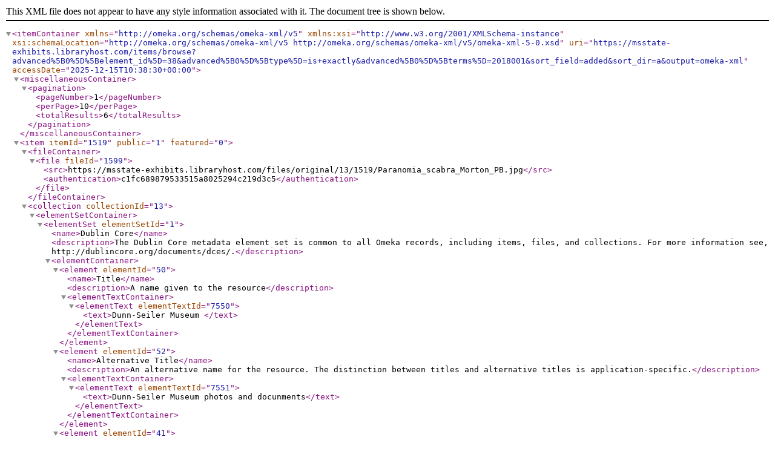

--- FILE ---
content_type: text/xml;charset=UTF-8
request_url: https://msstate-exhibits.libraryhost.com/items/browse?advanced%5B0%5D%5Belement_id%5D=38&advanced%5B0%5D%5Btype%5D=is+exactly&advanced%5B0%5D%5Bterms%5D=2018001&sort_field=added&sort_dir=a&output=omeka-xml
body_size: 3875
content:
<?xml version="1.0" encoding="UTF-8"?>
<itemContainer xmlns="http://omeka.org/schemas/omeka-xml/v5" xmlns:xsi="http://www.w3.org/2001/XMLSchema-instance" xsi:schemaLocation="http://omeka.org/schemas/omeka-xml/v5 http://omeka.org/schemas/omeka-xml/v5/omeka-xml-5-0.xsd" uri="https://msstate-exhibits.libraryhost.com/items/browse?advanced%5B0%5D%5Belement_id%5D=38&amp;advanced%5B0%5D%5Btype%5D=is+exactly&amp;advanced%5B0%5D%5Bterms%5D=2018001&amp;sort_field=added&amp;sort_dir=a&amp;output=omeka-xml" accessDate="2025-12-15T10:38:30+00:00">
  <miscellaneousContainer>
    <pagination>
      <pageNumber>1</pageNumber>
      <perPage>10</perPage>
      <totalResults>6</totalResults>
    </pagination>
  </miscellaneousContainer>
  <item itemId="1519" public="1" featured="0">
    <fileContainer>
      <file fileId="1599">
        <src>https://msstate-exhibits.libraryhost.com/files/original/13/1519/Paranomia_scabra_Morton_PB.jpg</src>
        <authentication>c1fc689879533515a8025294c219d3c5</authentication>
      </file>
    </fileContainer>
    <collection collectionId="13">
      <elementSetContainer>
        <elementSet elementSetId="1">
          <name>Dublin Core</name>
          <description>The Dublin Core metadata element set is common to all Omeka records, including items, files, and collections. For more information see, http://dublincore.org/documents/dces/.</description>
          <elementContainer>
            <element elementId="50">
              <name>Title</name>
              <description>A name given to the resource</description>
              <elementTextContainer>
                <elementText elementTextId="7550">
                  <text>Dunn-Seiler Museum </text>
                </elementText>
              </elementTextContainer>
            </element>
            <element elementId="52">
              <name>Alternative Title</name>
              <description>An alternative name for the resource. The distinction between titles and alternative titles is application-specific.</description>
              <elementTextContainer>
                <elementText elementTextId="7551">
                  <text>Dunn-Seiler Museum photos and docunments</text>
                </elementText>
              </elementTextContainer>
            </element>
            <element elementId="41">
              <name>Description</name>
              <description>An account of the resource</description>
              <elementTextContainer>
                <elementText elementTextId="7552">
                  <text>Documents and photos for use in the Dunn-Seiler Exhibit</text>
                </elementText>
              </elementTextContainer>
            </element>
            <element elementId="37">
              <name>Contributor</name>
              <description>An entity responsible for making contributions to the resource</description>
              <elementTextContainer>
                <elementText elementTextId="7553">
                  <text>Amy Moe-Hoffman&#13;
Amanda Mayo&#13;
Renee Clary</text>
                </elementText>
              </elementTextContainer>
            </element>
            <element elementId="40">
              <name>Date</name>
              <description>A point or period of time associated with an event in the lifecycle of the resource</description>
              <elementTextContainer>
                <elementText elementTextId="7554">
                  <text>October 15, 2021 indefinite</text>
                </elementText>
              </elementTextContainer>
            </element>
            <element elementId="56">
              <name>Date Created</name>
              <description>Date of creation of the resource.</description>
              <elementTextContainer>
                <elementText elementTextId="7555">
                  <text>October 15, 2021 </text>
                </elementText>
              </elementTextContainer>
            </element>
          </elementContainer>
        </elementSet>
      </elementSetContainer>
    </collection>
    <elementSetContainer>
      <elementSet elementSetId="1">
        <name>Dublin Core</name>
        <description>The Dublin Core metadata element set is common to all Omeka records, including items, files, and collections. For more information see, http://dublincore.org/documents/dces/.</description>
        <elementContainer>
          <element elementId="50">
            <name>Title</name>
            <description>A name given to the resource</description>
            <elementTextContainer>
              <elementText elementTextId="9106">
                <text>&lt;em&gt;Paranomia scabra&lt;/em&gt; (Morton) right/left valve</text>
              </elementText>
            </elementTextContainer>
          </element>
          <element elementId="52">
            <name>Alternative Title</name>
            <description>An alternative name for the resource. The distinction between titles and alternative titles is application-specific.</description>
            <elementTextContainer>
              <elementText elementTextId="9107">
                <text>Bivalve Fossil (F. unknown)</text>
              </elementText>
            </elementTextContainer>
          </element>
          <element elementId="41">
            <name>Description</name>
            <description>An account of the resource</description>
            <elementTextContainer>
              <elementText elementTextId="9108">
                <text>(DSM# 10746) Very little is known about this extremely thin-shelled marine bivalve though it is quite common in some regions.</text>
              </elementText>
            </elementTextContainer>
          </element>
          <element elementId="56">
            <name>Date Created</name>
            <description>Date of creation of the resource.</description>
            <elementTextContainer>
              <elementText elementTextId="9109">
                <text>66 million years</text>
              </elementText>
            </elementTextContainer>
          </element>
          <element elementId="82">
            <name>Temporal Coverage</name>
            <description>Temporal characteristics of the resource.</description>
            <elementTextContainer>
              <elementText elementTextId="9110">
                <text>Late Cretaceous</text>
              </elementText>
            </elementTextContainer>
          </element>
          <element elementId="81">
            <name>Spatial Coverage</name>
            <description>Spatial characteristics of the resource.</description>
            <elementTextContainer>
              <elementText elementTextId="9111">
                <text>Prairie Bluff Fm. (Chalk)</text>
              </elementText>
            </elementTextContainer>
          </element>
          <element elementId="38">
            <name>Coverage</name>
            <description>The spatial or temporal topic of the resource, the spatial applicability of the resource, or the jurisdiction under which the resource is relevant</description>
            <elementTextContainer>
              <elementText elementTextId="9112">
                <text>2018001</text>
              </elementText>
            </elementTextContainer>
          </element>
          <element elementId="51">
            <name>Type</name>
            <description>The nature or genre of the resource</description>
            <elementTextContainer>
              <elementText elementTextId="9113">
                <text>PhysicalObject</text>
              </elementText>
            </elementTextContainer>
          </element>
          <element elementId="48">
            <name>Source</name>
            <description>A related resource from which the described resource is derived</description>
            <elementTextContainer>
              <elementText elementTextId="9114">
                <text>004 Gc</text>
              </elementText>
            </elementTextContainer>
          </element>
          <element elementId="47">
            <name>Rights</name>
            <description>Information about rights held in and over the resource</description>
            <elementTextContainer>
              <elementText elementTextId="9115">
                <text>Creative Commons Attribution Non-Commercial No Derivatives license</text>
              </elementText>
            </elementTextContainer>
          </element>
        </elementContainer>
      </elementSet>
    </elementSetContainer>
  </item>
  <item itemId="1568" public="1" featured="0">
    <fileContainer>
      <file fileId="1654">
        <src>https://msstate-exhibits.libraryhost.com/files/original/13/1568/Mosasaur_2_Fixed_background.jpg</src>
        <authentication>c3b51924411ca519ce322939705e93a5</authentication>
      </file>
    </fileContainer>
    <collection collectionId="13">
      <elementSetContainer>
        <elementSet elementSetId="1">
          <name>Dublin Core</name>
          <description>The Dublin Core metadata element set is common to all Omeka records, including items, files, and collections. For more information see, http://dublincore.org/documents/dces/.</description>
          <elementContainer>
            <element elementId="50">
              <name>Title</name>
              <description>A name given to the resource</description>
              <elementTextContainer>
                <elementText elementTextId="7550">
                  <text>Dunn-Seiler Museum </text>
                </elementText>
              </elementTextContainer>
            </element>
            <element elementId="52">
              <name>Alternative Title</name>
              <description>An alternative name for the resource. The distinction between titles and alternative titles is application-specific.</description>
              <elementTextContainer>
                <elementText elementTextId="7551">
                  <text>Dunn-Seiler Museum photos and docunments</text>
                </elementText>
              </elementTextContainer>
            </element>
            <element elementId="41">
              <name>Description</name>
              <description>An account of the resource</description>
              <elementTextContainer>
                <elementText elementTextId="7552">
                  <text>Documents and photos for use in the Dunn-Seiler Exhibit</text>
                </elementText>
              </elementTextContainer>
            </element>
            <element elementId="37">
              <name>Contributor</name>
              <description>An entity responsible for making contributions to the resource</description>
              <elementTextContainer>
                <elementText elementTextId="7553">
                  <text>Amy Moe-Hoffman&#13;
Amanda Mayo&#13;
Renee Clary</text>
                </elementText>
              </elementTextContainer>
            </element>
            <element elementId="40">
              <name>Date</name>
              <description>A point or period of time associated with an event in the lifecycle of the resource</description>
              <elementTextContainer>
                <elementText elementTextId="7554">
                  <text>October 15, 2021 indefinite</text>
                </elementText>
              </elementTextContainer>
            </element>
            <element elementId="56">
              <name>Date Created</name>
              <description>Date of creation of the resource.</description>
              <elementTextContainer>
                <elementText elementTextId="7555">
                  <text>October 15, 2021 </text>
                </elementText>
              </elementTextContainer>
            </element>
          </elementContainer>
        </elementSet>
      </elementSetContainer>
    </collection>
    <elementSetContainer>
      <elementSet elementSetId="1">
        <name>Dublin Core</name>
        <description>The Dublin Core metadata element set is common to all Omeka records, including items, files, and collections. For more information see, http://dublincore.org/documents/dces/.</description>
        <elementContainer>
          <element elementId="50">
            <name>Title</name>
            <description>A name given to the resource</description>
            <elementTextContainer>
              <elementText elementTextId="9539">
                <text>&lt;em&gt;Mosasaurus hoffmanii&lt;/em&gt; (Mantell 1829) Mosasaur cranial and post-cranials</text>
              </elementText>
            </elementTextContainer>
          </element>
          <element elementId="52">
            <name>Alternative Title</name>
            <description>An alternative name for the resource. The distinction between titles and alternative titles is application-specific.</description>
            <elementTextContainer>
              <elementText elementTextId="9540">
                <text>Marine Reptile (F. Mosasauridae)</text>
              </elementText>
            </elementTextContainer>
          </element>
          <element elementId="41">
            <name>Description</name>
            <description>An account of the resource</description>
            <elementTextContainer>
              <elementText elementTextId="9541">
                <text>(DSM# 10716) Extinct family of predatory marine reptiles. This species of mosasaur could grow up to 60 feet in length.</text>
              </elementText>
            </elementTextContainer>
          </element>
          <element elementId="56">
            <name>Date Created</name>
            <description>Date of creation of the resource.</description>
            <elementTextContainer>
              <elementText elementTextId="9542">
                <text>66 million years</text>
              </elementText>
            </elementTextContainer>
          </element>
          <element elementId="82">
            <name>Temporal Coverage</name>
            <description>Temporal characteristics of the resource.</description>
            <elementTextContainer>
              <elementText elementTextId="9543">
                <text>Late Cretaceous</text>
              </elementText>
            </elementTextContainer>
          </element>
          <element elementId="81">
            <name>Spatial Coverage</name>
            <description>Spatial characteristics of the resource.</description>
            <elementTextContainer>
              <elementText elementTextId="9544">
                <text>Prairie Bluff Fm. (Chalk)</text>
              </elementText>
            </elementTextContainer>
          </element>
          <element elementId="38">
            <name>Coverage</name>
            <description>The spatial or temporal topic of the resource, the spatial applicability of the resource, or the jurisdiction under which the resource is relevant</description>
            <elementTextContainer>
              <elementText elementTextId="9545">
                <text>2018001</text>
              </elementText>
            </elementTextContainer>
          </element>
          <element elementId="51">
            <name>Type</name>
            <description>The nature or genre of the resource</description>
            <elementTextContainer>
              <elementText elementTextId="9546">
                <text>PhysicalObject</text>
              </elementText>
            </elementTextContainer>
          </element>
          <element elementId="48">
            <name>Source</name>
            <description>A related resource from which the described resource is derived</description>
            <elementTextContainer>
              <elementText elementTextId="9547">
                <text>004 Os</text>
              </elementText>
            </elementTextContainer>
          </element>
          <element elementId="47">
            <name>Rights</name>
            <description>Information about rights held in and over the resource</description>
            <elementTextContainer>
              <elementText elementTextId="9548">
                <text>Creative Commons Attribution Non-Commercial No Derivatives license</text>
              </elementText>
            </elementTextContainer>
          </element>
          <element elementId="46">
            <name>Relation</name>
            <description>A related resource</description>
            <elementTextContainer>
              <elementText elementTextId="10359">
                <text>&lt;h3&gt;3D Models: &lt;span style="text-decoration:underline;"&gt;&lt;br /&gt;&lt;a href="https://sketchfab.com/3d-models/mosasaur-left-maxilla-dsm-10716-3b425bede07f4201812689314919892a" target="_blank" title="DSM 10716 Mosasaur hoffmanii L. Maxilla" rel="noreferrer noopener"&gt;Left maxilla (click here to view)&lt;/a&gt;&lt;br /&gt;&lt;a href="https://sketchfab.com/3d-models/mosasaur-left-pterygoid-889f48296c654be4b8eacc2d0ddc9cc1" target="_blank" title="DSM 10716 Mosasaur hoffmanii Left Pterygoid" rel="noreferrer noopener"&gt;Left pterygoid (click here to view)&lt;/a&gt;&lt;br /&gt;&lt;a href="https://sketchfab.com/3d-models/mosasaur-scapula-a3f97890bf9f4b0fa14b542929520033" target="_blank" title="DSM 10716 Mosasaur hoffmanii Left scapula" rel="noreferrer noopener"&gt;Left scapula (click here to view)&lt;/a&gt;&lt;br /&gt;&lt;br /&gt;&lt;br /&gt;&lt;/span&gt;&lt;/h3&gt;</text>
              </elementText>
            </elementTextContainer>
          </element>
        </elementContainer>
      </elementSet>
    </elementSetContainer>
  </item>
  <item itemId="1569" public="1" featured="0">
    <fileContainer>
      <file fileId="1656">
        <src>https://msstate-exhibits.libraryhost.com/files/original/13/1569/Mosasaurus_Quadrate.jpg</src>
        <authentication>ad935dbcf1f2c59d9f33d0f8c618f97f</authentication>
      </file>
    </fileContainer>
    <collection collectionId="13">
      <elementSetContainer>
        <elementSet elementSetId="1">
          <name>Dublin Core</name>
          <description>The Dublin Core metadata element set is common to all Omeka records, including items, files, and collections. For more information see, http://dublincore.org/documents/dces/.</description>
          <elementContainer>
            <element elementId="50">
              <name>Title</name>
              <description>A name given to the resource</description>
              <elementTextContainer>
                <elementText elementTextId="7550">
                  <text>Dunn-Seiler Museum </text>
                </elementText>
              </elementTextContainer>
            </element>
            <element elementId="52">
              <name>Alternative Title</name>
              <description>An alternative name for the resource. The distinction between titles and alternative titles is application-specific.</description>
              <elementTextContainer>
                <elementText elementTextId="7551">
                  <text>Dunn-Seiler Museum photos and docunments</text>
                </elementText>
              </elementTextContainer>
            </element>
            <element elementId="41">
              <name>Description</name>
              <description>An account of the resource</description>
              <elementTextContainer>
                <elementText elementTextId="7552">
                  <text>Documents and photos for use in the Dunn-Seiler Exhibit</text>
                </elementText>
              </elementTextContainer>
            </element>
            <element elementId="37">
              <name>Contributor</name>
              <description>An entity responsible for making contributions to the resource</description>
              <elementTextContainer>
                <elementText elementTextId="7553">
                  <text>Amy Moe-Hoffman&#13;
Amanda Mayo&#13;
Renee Clary</text>
                </elementText>
              </elementTextContainer>
            </element>
            <element elementId="40">
              <name>Date</name>
              <description>A point or period of time associated with an event in the lifecycle of the resource</description>
              <elementTextContainer>
                <elementText elementTextId="7554">
                  <text>October 15, 2021 indefinite</text>
                </elementText>
              </elementTextContainer>
            </element>
            <element elementId="56">
              <name>Date Created</name>
              <description>Date of creation of the resource.</description>
              <elementTextContainer>
                <elementText elementTextId="7555">
                  <text>October 15, 2021 </text>
                </elementText>
              </elementTextContainer>
            </element>
          </elementContainer>
        </elementSet>
      </elementSetContainer>
    </collection>
    <elementSetContainer>
      <elementSet elementSetId="1">
        <name>Dublin Core</name>
        <description>The Dublin Core metadata element set is common to all Omeka records, including items, files, and collections. For more information see, http://dublincore.org/documents/dces/.</description>
        <elementContainer>
          <element elementId="50">
            <name>Title</name>
            <description>A name given to the resource</description>
            <elementTextContainer>
              <elementText elementTextId="9549">
                <text>&lt;em&gt;Mosasaurus&lt;/em&gt; aff. &lt;em&gt;hoffmanii&lt;/em&gt; (Mantell 1829) Mosasaur quadrate</text>
              </elementText>
            </elementTextContainer>
          </element>
          <element elementId="52">
            <name>Alternative Title</name>
            <description>An alternative name for the resource. The distinction between titles and alternative titles is application-specific.</description>
            <elementTextContainer>
              <elementText elementTextId="9550">
                <text>Marine Reptile (F. Mosasauridae)</text>
              </elementText>
            </elementTextContainer>
          </element>
          <element elementId="41">
            <name>Description</name>
            <description>An account of the resource</description>
            <elementTextContainer>
              <elementText elementTextId="9551">
                <text>(DSM# 10743) The quadrate is the place where the jaw articulates with the skull of the creature.</text>
              </elementText>
            </elementTextContainer>
          </element>
          <element elementId="37">
            <name>Contributor</name>
            <description>An entity responsible for making contributions to the resource</description>
            <elementTextContainer>
              <elementText elementTextId="9552">
                <text>Seltzer-Hill R. (collector/donor)</text>
              </elementText>
            </elementTextContainer>
          </element>
          <element elementId="56">
            <name>Date Created</name>
            <description>Date of creation of the resource.</description>
            <elementTextContainer>
              <elementText elementTextId="9553">
                <text>66 million years</text>
              </elementText>
            </elementTextContainer>
          </element>
          <element elementId="82">
            <name>Temporal Coverage</name>
            <description>Temporal characteristics of the resource.</description>
            <elementTextContainer>
              <elementText elementTextId="9554">
                <text>Late Cretaceous</text>
              </elementText>
            </elementTextContainer>
          </element>
          <element elementId="81">
            <name>Spatial Coverage</name>
            <description>Spatial characteristics of the resource.</description>
            <elementTextContainer>
              <elementText elementTextId="9555">
                <text>Prairie Bluff Fm. (Chalk)</text>
              </elementText>
            </elementTextContainer>
          </element>
          <element elementId="38">
            <name>Coverage</name>
            <description>The spatial or temporal topic of the resource, the spatial applicability of the resource, or the jurisdiction under which the resource is relevant</description>
            <elementTextContainer>
              <elementText elementTextId="9556">
                <text>2018001</text>
              </elementText>
            </elementTextContainer>
          </element>
          <element elementId="51">
            <name>Type</name>
            <description>The nature or genre of the resource</description>
            <elementTextContainer>
              <elementText elementTextId="9557">
                <text>PhysicalObject</text>
              </elementText>
            </elementTextContainer>
          </element>
          <element elementId="48">
            <name>Source</name>
            <description>A related resource from which the described resource is derived</description>
            <elementTextContainer>
              <elementText elementTextId="9558">
                <text>112 Dis</text>
              </elementText>
            </elementTextContainer>
          </element>
          <element elementId="47">
            <name>Rights</name>
            <description>Information about rights held in and over the resource</description>
            <elementTextContainer>
              <elementText elementTextId="9559">
                <text>Creative Commons Attribution Non-Commercial No Derivatives license</text>
              </elementText>
            </elementTextContainer>
          </element>
        </elementContainer>
      </elementSet>
    </elementSetContainer>
  </item>
  <item itemId="1570" public="1" featured="0">
    <fileContainer>
      <file fileId="1655">
        <src>https://msstate-exhibits.libraryhost.com/files/original/13/1570/Mosasaur_quadrate_and_jaw.jpg</src>
        <authentication>ac38abd92a3454717ce9bef7dd7dc18d</authentication>
      </file>
    </fileContainer>
    <collection collectionId="13">
      <elementSetContainer>
        <elementSet elementSetId="1">
          <name>Dublin Core</name>
          <description>The Dublin Core metadata element set is common to all Omeka records, including items, files, and collections. For more information see, http://dublincore.org/documents/dces/.</description>
          <elementContainer>
            <element elementId="50">
              <name>Title</name>
              <description>A name given to the resource</description>
              <elementTextContainer>
                <elementText elementTextId="7550">
                  <text>Dunn-Seiler Museum </text>
                </elementText>
              </elementTextContainer>
            </element>
            <element elementId="52">
              <name>Alternative Title</name>
              <description>An alternative name for the resource. The distinction between titles and alternative titles is application-specific.</description>
              <elementTextContainer>
                <elementText elementTextId="7551">
                  <text>Dunn-Seiler Museum photos and docunments</text>
                </elementText>
              </elementTextContainer>
            </element>
            <element elementId="41">
              <name>Description</name>
              <description>An account of the resource</description>
              <elementTextContainer>
                <elementText elementTextId="7552">
                  <text>Documents and photos for use in the Dunn-Seiler Exhibit</text>
                </elementText>
              </elementTextContainer>
            </element>
            <element elementId="37">
              <name>Contributor</name>
              <description>An entity responsible for making contributions to the resource</description>
              <elementTextContainer>
                <elementText elementTextId="7553">
                  <text>Amy Moe-Hoffman&#13;
Amanda Mayo&#13;
Renee Clary</text>
                </elementText>
              </elementTextContainer>
            </element>
            <element elementId="40">
              <name>Date</name>
              <description>A point or period of time associated with an event in the lifecycle of the resource</description>
              <elementTextContainer>
                <elementText elementTextId="7554">
                  <text>October 15, 2021 indefinite</text>
                </elementText>
              </elementTextContainer>
            </element>
            <element elementId="56">
              <name>Date Created</name>
              <description>Date of creation of the resource.</description>
              <elementTextContainer>
                <elementText elementTextId="7555">
                  <text>October 15, 2021 </text>
                </elementText>
              </elementTextContainer>
            </element>
          </elementContainer>
        </elementSet>
      </elementSetContainer>
    </collection>
    <elementSetContainer>
      <elementSet elementSetId="1">
        <name>Dublin Core</name>
        <description>The Dublin Core metadata element set is common to all Omeka records, including items, files, and collections. For more information see, http://dublincore.org/documents/dces/.</description>
        <elementContainer>
          <element elementId="50">
            <name>Title</name>
            <description>A name given to the resource</description>
            <elementTextContainer>
              <elementText elementTextId="9560">
                <text>&lt;em&gt;Mosasaurus&lt;/em&gt; sp. (Conybeare 1822) Small quadrate and jaw fragments</text>
              </elementText>
            </elementTextContainer>
          </element>
          <element elementId="52">
            <name>Alternative Title</name>
            <description>An alternative name for the resource. The distinction between titles and alternative titles is application-specific.</description>
            <elementTextContainer>
              <elementText elementTextId="9561">
                <text>Marine Reptile (F. Mosasauridae)</text>
              </elementText>
            </elementTextContainer>
          </element>
          <element elementId="41">
            <name>Description</name>
            <description>An account of the resource</description>
            <elementTextContainer>
              <elementText elementTextId="9562">
                <text>(DSM# CH16) This represents a small species of Mosasaur. Post cranials of this specimen have also been found and excavated.</text>
              </elementText>
            </elementTextContainer>
          </element>
          <element elementId="56">
            <name>Date Created</name>
            <description>Date of creation of the resource.</description>
            <elementTextContainer>
              <elementText elementTextId="9563">
                <text>66 million years</text>
              </elementText>
            </elementTextContainer>
          </element>
          <element elementId="82">
            <name>Temporal Coverage</name>
            <description>Temporal characteristics of the resource.</description>
            <elementTextContainer>
              <elementText elementTextId="9564">
                <text>Late Cretaceous</text>
              </elementText>
            </elementTextContainer>
          </element>
          <element elementId="81">
            <name>Spatial Coverage</name>
            <description>Spatial characteristics of the resource.</description>
            <elementTextContainer>
              <elementText elementTextId="9565">
                <text>Prairie Bluff Fm. (Chalk)</text>
              </elementText>
            </elementTextContainer>
          </element>
          <element elementId="38">
            <name>Coverage</name>
            <description>The spatial or temporal topic of the resource, the spatial applicability of the resource, or the jurisdiction under which the resource is relevant</description>
            <elementTextContainer>
              <elementText elementTextId="9566">
                <text>2018001</text>
              </elementText>
            </elementTextContainer>
          </element>
          <element elementId="51">
            <name>Type</name>
            <description>The nature or genre of the resource</description>
            <elementTextContainer>
              <elementText elementTextId="9567">
                <text>PhysicalObject</text>
              </elementText>
            </elementTextContainer>
          </element>
          <element elementId="48">
            <name>Source</name>
            <description>A related resource from which the described resource is derived</description>
            <elementTextContainer>
              <elementText elementTextId="9568">
                <text>112 Dis</text>
              </elementText>
            </elementTextContainer>
          </element>
          <element elementId="47">
            <name>Rights</name>
            <description>Information about rights held in and over the resource</description>
            <elementTextContainer>
              <elementText elementTextId="9569">
                <text>Creative Commons Attribution Non-Commercial No Derivatives license</text>
              </elementText>
            </elementTextContainer>
          </element>
        </elementContainer>
      </elementSet>
    </elementSetContainer>
  </item>
  <item itemId="1575" public="1" featured="0">
    <fileContainer>
      <file fileId="1645">
        <src>https://msstate-exhibits.libraryhost.com/files/original/13/1575/Cretelamna_appendiculata_mosa_site.jpg</src>
        <authentication>468a8f7d7f08c75cdfe3ec2014d2bc3f</authentication>
      </file>
    </fileContainer>
    <collection collectionId="13">
      <elementSetContainer>
        <elementSet elementSetId="1">
          <name>Dublin Core</name>
          <description>The Dublin Core metadata element set is common to all Omeka records, including items, files, and collections. For more information see, http://dublincore.org/documents/dces/.</description>
          <elementContainer>
            <element elementId="50">
              <name>Title</name>
              <description>A name given to the resource</description>
              <elementTextContainer>
                <elementText elementTextId="7550">
                  <text>Dunn-Seiler Museum </text>
                </elementText>
              </elementTextContainer>
            </element>
            <element elementId="52">
              <name>Alternative Title</name>
              <description>An alternative name for the resource. The distinction between titles and alternative titles is application-specific.</description>
              <elementTextContainer>
                <elementText elementTextId="7551">
                  <text>Dunn-Seiler Museum photos and docunments</text>
                </elementText>
              </elementTextContainer>
            </element>
            <element elementId="41">
              <name>Description</name>
              <description>An account of the resource</description>
              <elementTextContainer>
                <elementText elementTextId="7552">
                  <text>Documents and photos for use in the Dunn-Seiler Exhibit</text>
                </elementText>
              </elementTextContainer>
            </element>
            <element elementId="37">
              <name>Contributor</name>
              <description>An entity responsible for making contributions to the resource</description>
              <elementTextContainer>
                <elementText elementTextId="7553">
                  <text>Amy Moe-Hoffman&#13;
Amanda Mayo&#13;
Renee Clary</text>
                </elementText>
              </elementTextContainer>
            </element>
            <element elementId="40">
              <name>Date</name>
              <description>A point or period of time associated with an event in the lifecycle of the resource</description>
              <elementTextContainer>
                <elementText elementTextId="7554">
                  <text>October 15, 2021 indefinite</text>
                </elementText>
              </elementTextContainer>
            </element>
            <element elementId="56">
              <name>Date Created</name>
              <description>Date of creation of the resource.</description>
              <elementTextContainer>
                <elementText elementTextId="7555">
                  <text>October 15, 2021 </text>
                </elementText>
              </elementTextContainer>
            </element>
          </elementContainer>
        </elementSet>
      </elementSetContainer>
    </collection>
    <elementSetContainer>
      <elementSet elementSetId="1">
        <name>Dublin Core</name>
        <description>The Dublin Core metadata element set is common to all Omeka records, including items, files, and collections. For more information see, http://dublincore.org/documents/dces/.</description>
        <elementContainer>
          <element elementId="50">
            <name>Title</name>
            <description>A name given to the resource</description>
            <elementTextContainer>
              <elementText elementTextId="9608">
                <text>&lt;em&gt;Cretelamna appendiculata&lt;/em&gt; (Agassiz 1835) Shark tooth</text>
              </elementText>
            </elementTextContainer>
          </element>
          <element elementId="52">
            <name>Alternative Title</name>
            <description>An alternative name for the resource. The distinction between titles and alternative titles is application-specific.</description>
            <elementTextContainer>
              <elementText elementTextId="9609">
                <text>Shark tooth(F. Ododontidae)</text>
              </elementText>
            </elementTextContainer>
          </element>
          <element elementId="41">
            <name>Description</name>
            <description>An account of the resource</description>
            <elementTextContainer>
              <elementText elementTextId="9610">
                <text>(DSM# 10753) Extinct family of predatory shark that may be the ancestor of mega-toothed shark such as Megalodon and Otodus.</text>
              </elementText>
            </elementTextContainer>
          </element>
          <element elementId="37">
            <name>Contributor</name>
            <description>An entity responsible for making contributions to the resource</description>
            <elementTextContainer>
              <elementText elementTextId="9611">
                <text>Moe-Hoffman A. (collector)</text>
              </elementText>
            </elementTextContainer>
          </element>
          <element elementId="56">
            <name>Date Created</name>
            <description>Date of creation of the resource.</description>
            <elementTextContainer>
              <elementText elementTextId="9612">
                <text>66 million years</text>
              </elementText>
            </elementTextContainer>
          </element>
          <element elementId="82">
            <name>Temporal Coverage</name>
            <description>Temporal characteristics of the resource.</description>
            <elementTextContainer>
              <elementText elementTextId="9613">
                <text>Late Cretaceous</text>
              </elementText>
            </elementTextContainer>
          </element>
          <element elementId="81">
            <name>Spatial Coverage</name>
            <description>Spatial characteristics of the resource.</description>
            <elementTextContainer>
              <elementText elementTextId="9614">
                <text>Prairie Bluff Fm. (Chalk)</text>
              </elementText>
            </elementTextContainer>
          </element>
          <element elementId="38">
            <name>Coverage</name>
            <description>The spatial or temporal topic of the resource, the spatial applicability of the resource, or the jurisdiction under which the resource is relevant</description>
            <elementTextContainer>
              <elementText elementTextId="9615">
                <text>2018001</text>
              </elementText>
            </elementTextContainer>
          </element>
          <element elementId="51">
            <name>Type</name>
            <description>The nature or genre of the resource</description>
            <elementTextContainer>
              <elementText elementTextId="9616">
                <text>PhysicalObject</text>
              </elementText>
            </elementTextContainer>
          </element>
          <element elementId="48">
            <name>Source</name>
            <description>A related resource from which the described resource is derived</description>
            <elementTextContainer>
              <elementText elementTextId="9617">
                <text>004 Gc</text>
              </elementText>
            </elementTextContainer>
          </element>
          <element elementId="47">
            <name>Rights</name>
            <description>Information about rights held in and over the resource</description>
            <elementTextContainer>
              <elementText elementTextId="9618">
                <text>Creative Commons Attribution Non-Commercial No Derivatives license</text>
              </elementText>
            </elementTextContainer>
          </element>
        </elementContainer>
      </elementSet>
    </elementSetContainer>
  </item>
  <item itemId="1576" public="1" featured="0">
    <fileContainer>
      <file fileId="1658">
        <src>https://msstate-exhibits.libraryhost.com/files/original/13/1576/Squalicorax_prisnodontus_kaupi.jpg</src>
        <authentication>44ee8f9d519844fdb803b8a9c9e20afd</authentication>
      </file>
    </fileContainer>
    <collection collectionId="13">
      <elementSetContainer>
        <elementSet elementSetId="1">
          <name>Dublin Core</name>
          <description>The Dublin Core metadata element set is common to all Omeka records, including items, files, and collections. For more information see, http://dublincore.org/documents/dces/.</description>
          <elementContainer>
            <element elementId="50">
              <name>Title</name>
              <description>A name given to the resource</description>
              <elementTextContainer>
                <elementText elementTextId="7550">
                  <text>Dunn-Seiler Museum </text>
                </elementText>
              </elementTextContainer>
            </element>
            <element elementId="52">
              <name>Alternative Title</name>
              <description>An alternative name for the resource. The distinction between titles and alternative titles is application-specific.</description>
              <elementTextContainer>
                <elementText elementTextId="7551">
                  <text>Dunn-Seiler Museum photos and docunments</text>
                </elementText>
              </elementTextContainer>
            </element>
            <element elementId="41">
              <name>Description</name>
              <description>An account of the resource</description>
              <elementTextContainer>
                <elementText elementTextId="7552">
                  <text>Documents and photos for use in the Dunn-Seiler Exhibit</text>
                </elementText>
              </elementTextContainer>
            </element>
            <element elementId="37">
              <name>Contributor</name>
              <description>An entity responsible for making contributions to the resource</description>
              <elementTextContainer>
                <elementText elementTextId="7553">
                  <text>Amy Moe-Hoffman&#13;
Amanda Mayo&#13;
Renee Clary</text>
                </elementText>
              </elementTextContainer>
            </element>
            <element elementId="40">
              <name>Date</name>
              <description>A point or period of time associated with an event in the lifecycle of the resource</description>
              <elementTextContainer>
                <elementText elementTextId="7554">
                  <text>October 15, 2021 indefinite</text>
                </elementText>
              </elementTextContainer>
            </element>
            <element elementId="56">
              <name>Date Created</name>
              <description>Date of creation of the resource.</description>
              <elementTextContainer>
                <elementText elementTextId="7555">
                  <text>October 15, 2021 </text>
                </elementText>
              </elementTextContainer>
            </element>
          </elementContainer>
        </elementSet>
      </elementSetContainer>
    </collection>
    <elementSetContainer>
      <elementSet elementSetId="1">
        <name>Dublin Core</name>
        <description>The Dublin Core metadata element set is common to all Omeka records, including items, files, and collections. For more information see, http://dublincore.org/documents/dces/.</description>
        <elementContainer>
          <element elementId="50">
            <name>Title</name>
            <description>A name given to the resource</description>
            <elementTextContainer>
              <elementText elementTextId="9619">
                <text>&lt;em&gt;Squalicorax prisnodontus kaupi&lt;/em&gt; (Agassiz 1835) Shark tooth</text>
              </elementText>
            </elementTextContainer>
          </element>
          <element elementId="52">
            <name>Alternative Title</name>
            <description>An alternative name for the resource. The distinction between titles and alternative titles is application-specific.</description>
            <elementTextContainer>
              <elementText elementTextId="9620">
                <text>Crow shark tooth (F. Anacoracidae)</text>
              </elementText>
            </elementTextContainer>
          </element>
          <element elementId="41">
            <name>Description</name>
            <description>An account of the resource</description>
            <elementTextContainer>
              <elementText elementTextId="9621">
                <text>(DSM# 10752) Extinct family of scavenging shark.</text>
              </elementText>
            </elementTextContainer>
          </element>
          <element elementId="37">
            <name>Contributor</name>
            <description>An entity responsible for making contributions to the resource</description>
            <elementTextContainer>
              <elementText elementTextId="9622">
                <text>Hoffman D. (collector/Donor)</text>
              </elementText>
            </elementTextContainer>
          </element>
          <element elementId="56">
            <name>Date Created</name>
            <description>Date of creation of the resource.</description>
            <elementTextContainer>
              <elementText elementTextId="9623">
                <text>66 million years</text>
              </elementText>
            </elementTextContainer>
          </element>
          <element elementId="82">
            <name>Temporal Coverage</name>
            <description>Temporal characteristics of the resource.</description>
            <elementTextContainer>
              <elementText elementTextId="9624">
                <text>Late Cretaceous</text>
              </elementText>
            </elementTextContainer>
          </element>
          <element elementId="81">
            <name>Spatial Coverage</name>
            <description>Spatial characteristics of the resource.</description>
            <elementTextContainer>
              <elementText elementTextId="9625">
                <text>Prairie Bluff Fm. (Chalk)</text>
              </elementText>
            </elementTextContainer>
          </element>
          <element elementId="38">
            <name>Coverage</name>
            <description>The spatial or temporal topic of the resource, the spatial applicability of the resource, or the jurisdiction under which the resource is relevant</description>
            <elementTextContainer>
              <elementText elementTextId="9626">
                <text>2018001</text>
              </elementText>
            </elementTextContainer>
          </element>
          <element elementId="51">
            <name>Type</name>
            <description>The nature or genre of the resource</description>
            <elementTextContainer>
              <elementText elementTextId="9627">
                <text>PhysicalObject</text>
              </elementText>
            </elementTextContainer>
          </element>
          <element elementId="48">
            <name>Source</name>
            <description>A related resource from which the described resource is derived</description>
            <elementTextContainer>
              <elementText elementTextId="9628">
                <text>004 Gc</text>
              </elementText>
            </elementTextContainer>
          </element>
          <element elementId="47">
            <name>Rights</name>
            <description>Information about rights held in and over the resource</description>
            <elementTextContainer>
              <elementText elementTextId="9629">
                <text>Creative Commons Attribution Non-Commercial No Derivatives license</text>
              </elementText>
            </elementTextContainer>
          </element>
        </elementContainer>
      </elementSet>
    </elementSetContainer>
  </item>
</itemContainer>
